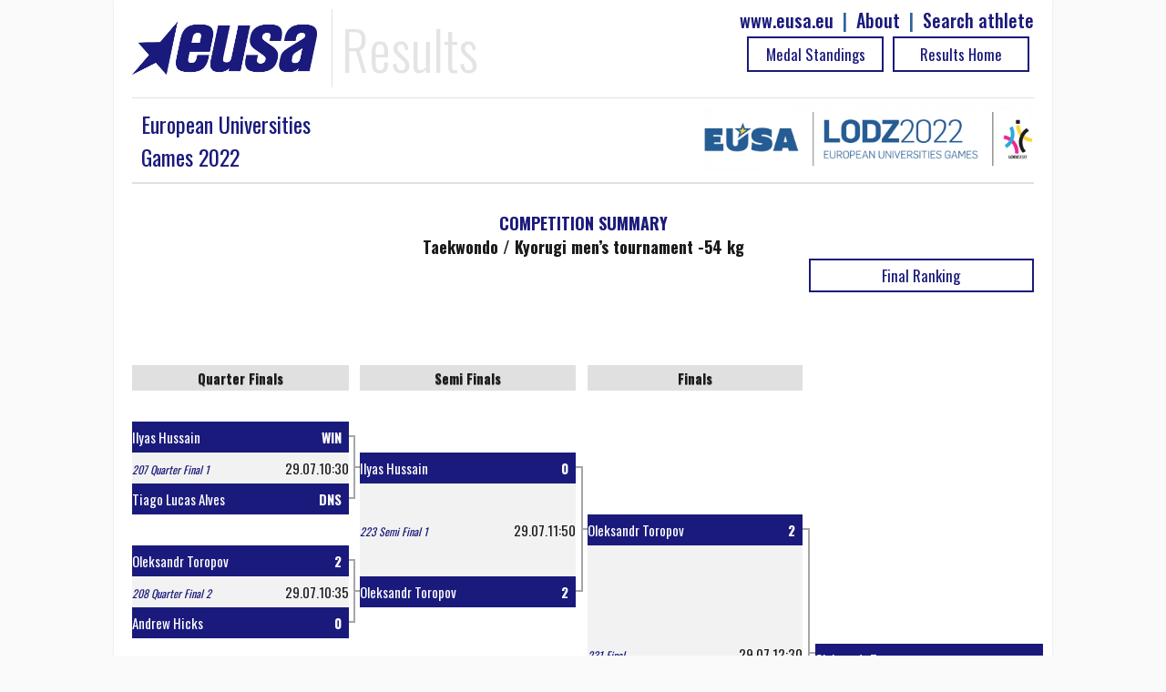

--- FILE ---
content_type: text/html; charset=UTF-8
request_url: https://results.eusa.eu/index.php?page=summery&id=6635
body_size: 3739
content:
    <!DOCTYPE html>
<html>
<head>  
    <title>EUSA results</title>
    <meta name="description" content="">
    <meta charset="utf-8">
<meta http-equiv="X-UA-Compatible" content="IE=edge" >
<meta name="viewport" content="width=device-width, initial-scale=1">    
<meta http-equiv="cache-control" content="max-age=0" />
<meta http-equiv="cache-control" content="no-cache" />
<meta http-equiv="expires" content="0" />
<meta http-equiv="expires" content="Tue, 01 Jan 1980 1:00:00 GMT" />
<meta http-equiv="pragma" content="no-cache" />
<link rel=StyleSheet href="includes/css/jquery-ui-1.10.4.custom.css" type="text/css">
<link rel=StyleSheet href="includes/css/main2.css" type="text/css">
<link rel=StyleSheet href="includes/css/select2.css" type="text/css">
<link href="https://fonts.googleapis.com/css?family=Oswald:100,300,400,500,700,900" rel="stylesheet">
<link rel="icon" type="image/png" href="images/EUSALogo.png" />

<script src="includes/js/jquery-1.10.2.js" type="text/javascript"></script>
<script src="includes/js/jquery-ui-1.10.4.custom.js" type="text/javascript"></script>
<script src="includes/js/functions.js" type="text/javascript"></script>
<script src="includes/js/select2.min.js" type="text/javascript"></script>    <link rel=StyleSheet href="pages/summery/summery.css" type="text/css" media=screen>
    <script src="pages/summery/summery.js" type="text/javascript"></script>
</head>
<body>
    <div class="summery" id="main-wrap">
    <div class="row">
      <!-- Google tag (gtag.js) -->
<script async src="https://www.googletagmanager.com/gtag/js?id=G-72C0DDNK2T"></script>
<script>
  window.dataLayer = window.dataLayer || [];
  function gtag(){dataLayer.push(arguments);}
  gtag('js', new Date());

  gtag('config', 'G-72C0DDNK2T');
</script>

<div id="top-bar" class="row">
  <div id="logo">
		<img class="header-eusa" height="70px" src="images/eusa_logo.gif" /> 
    <span style="float:left;padding-left: 10px;">Results</span>  
    <div class="header-menu" style="float:right;line-height: 25px; color:#195191;font-size: 20px;font-weight: 500;">
      <a href="https://results.eusa.eu/index.php?page=search" style="float:right;" >Search athlete</a>
      <span style="padding-right:10px;float:right"> | </span>
      <a href="#" style="float:right;padding-right:10px;" id="about-link">About </a>
      <span style="padding-right:10px;float:right"> | </span>
      <a href="http://www.eusa.eu" style="padding-right:10px;float:right;">www.eusa.eu</a><br>
    <!--  <a class="header-link header-stream table_link2" href="https://www.eusa.eu/media/eusa-tv" target="_blank"> Live Streaming<div class="arrow-play"></div></a>-->
            
      <a class="table_link2 header-link" href="
        https://results.eusa.eu/">
        Results Home      </a>
      <a class="table_link2 header-link" href="https://results.eusa.eu/index.php?page=medals&event=49&ln=en">
        Medal Standings      </a>
    </div>
  </div>
  
  <div class="clear"></div>
</div>

<style type="text/css">
    progress[value]{
      background-image:
           -webkit-linear-gradient(-45deg, 
                                   transparent 33%, rgba(0, 0, 0, .1) 33%, 
                                   rgba(0,0, 0, .1) 66%, transparent 66%),
           -webkit-linear-gradient(top, 
                                   rgba(255, 255, 255, .25), 
                                   rgba(0, 0, 0, .25)),
           -webkit-linear-gradient(left, #09c, #f44);

        border-radius: 2px; 
        background-size: 35px 20px, 100% 100%, 100% 100%;
    }
</style>
<div class="modal-form" id="about-modal" title="ABOUT">

  <p><b>Owner</b>

  <p><a href="https://eusa.eu"><img width="170px" src="images/eusa_logo.gif" /></a>

  <p><b>Platform development</b>
  <p><a href="http://www.furkisport.hr" target="_parent"><img width="170px" src="images/logo.png"></a>

  <p><b>Hosting</b>
  <br>Dspot

  <p><b>Disclaimers</b>
  <br><a href="https://www.eusa.eu/media/gdpr">EUSA General Data Protection Regulation (GDPR) Policy</a>
  <br>This platform is co-funded by the Erasmus+ Programme of the European Union. The European Commission's support for the production of this publication does not constitute an endorsement of the contents, which reflect the views only of the authors, and the Commission cannot be held responsible for any use which may be made of the information contained therein.
  <br><img width="170px" src="images/erasmusplus.jpg">
</div>
<script>
$("#about-modal").dialog({
        resizable: false,
        autoOpen: false,
        top: 0,
        height: 'auto',
        width: '80%',
        modal: true,
        buttons: {
            
            "Close": function() {
                $(this).dialog( "close" );
                //$(this).dialog( "destroy" );
            }
        }
    });
    $("#about-link").click(function() {
        $("#about-modal").dialog('open');
        
    });
</script>
                <div class="clear"></div>
    </div>       
     
<div class="row">
  <div class="event-title">
    <div style="float:left" class="mobile-full">
      <div style="float:left; width:100%">
                <a href="https://results.eusa.eu/index.php?page=multi&id=49&menu=1">
          <div class="event_title">European Universities<br>Games 2022</div>
        </a>
      </div>
    </div>
    <div style="float:right" class="mobile-full">
      <a href="https://results.eusa.eu/index.php?page=multi&id=49&menu=1">	
        <img src="https://results.eusa.eu/images/events/8kxc6tlm.jpg" />
      </a>
    </div> 
  </div>
</div>




           
    <div class="game-title">
      <div class="sidebar-title" style="text-align:center;margin-top: 10px;">COMPETITION SUMMARY</div>
      <span style="font-weight:bold;font-size: larger";>Taekwondo / Kyorugi men’s tournament -54 kg</span>
              <BR><a style="width:25%; float:right" class="table_link2" name="final_rank" href="#">Final Ranking</a>
          </div>

     
           
     <div>
     
     </div>
            
            <div class="clear20"></div>
            <div class="block-50p display-top" style="text-align:left">
             
             <button name="btn-left" style="font-size:30px; visibility: hidden;" class="mobile-hide">&larr;</button>
             </div>
             <div class="block-50p display-top"style="text-align:right">
                                 <button name="btn-right" style="font-size:30px; visibility: hidden;" class="mobile-hide">&rarr;</button>
               
              </div>
            <div class="bracket_background">
            <div id="bracket" class="bracket_full" style="marginLeft:0px">
                  <table class="table_brackets">  
   
      <tr><th>Quarter Finals</th></tr> 
                               <tr><td class="no_border">&nbsp;</td></tr>
                              <tr><td onMouseOver="selected(this);" onMouseOut="unselected(this);"  name="80483" class="brackets_name"
                style="padding-right:8px">
                            <span class="bracket_team" title="Ilyas Hussain">
                <a href="https://results.eusa.eu/index.php?page=person&id=80483&ln=en">Ilyas Hussain</a>             </span>
                               
                    
                   <span class="bracket_score">
                   WIN</span>
                                
            </td>
            <td class="bracket_lines_td">
       <div class="lines bottom_lines">
   &nbsp;
  </div>
       <div class="lines right_lines">
   &nbsp;
  </div> 
      </td>
            </tr>
                            <tr><td class="no_border2"><a class="match_name" href="https://results.eusa.eu/index.php?page=game&id=19257&ln=en">207 Quarter Final 1</a>
                <span style="float:right">29.07.10:30 </span>
</td>
                <td class="line right_lines">&nbsp;</td>
                <td class="bracket_lines_td">
       <div class="lines bottom_lines">
   &nbsp;
  </div>
       <div class="lines no_lines">
   &nbsp;
  </div>   
      </td></tr>
                           
           
           <tr><td onMouseOver="selected(this);" onMouseOut="unselected(this);"  name="80171" class="brackets_name"
           style="padding-right:8px">
                           <span class="bracket_team" title="Tiago Lucas Alves">
                <a href="https://results.eusa.eu/index.php?page=person&id=80171&ln=en">Tiago Lucas Alves</a></span>
                              <span class="bracket_score">
                   DNS</span>
                                
            </td>
           <td>
           <div class="lines bottom_lines right_lines">&nbsp;</div>   
           <div class="lines">
   &nbsp;
  </div>
           </td>
             </tr>
                                 <tr><td class="no_border">&nbsp;</td></tr>
                              <tr><td onMouseOver="selected(this);" onMouseOut="unselected(this);"  name="73093" class="brackets_name"
                style="padding-right:8px">
                            <span class="bracket_team" title="Oleksandr Toropov">
                <a href="https://results.eusa.eu/index.php?page=person&id=73093&ln=en">Oleksandr Toropov</a>             </span>
                               
                    
                   <span class="bracket_score">
                   2</span>
                                
            </td>
            <td class="bracket_lines_td">
       <div class="lines bottom_lines">
   &nbsp;
  </div>
       <div class="lines right_lines">
   &nbsp;
  </div> 
      </td>
            </tr>
                            <tr><td class="no_border2"><a class="match_name" href="https://results.eusa.eu/index.php?page=game&id=19259&ln=en">208 Quarter Final 2</a>
                <span style="float:right">29.07.10:35 </span>
</td>
                <td class="line right_lines">&nbsp;</td>
                <td class="bracket_lines_td">
       <div class="lines bottom_lines">
   &nbsp;
  </div>
       <div class="lines no_lines">
   &nbsp;
  </div>   
      </td></tr>
                           
           
           <tr><td onMouseOver="selected(this);" onMouseOut="unselected(this);"  name="72641" class="brackets_name"
           style="padding-right:8px">
                           <span class="bracket_team" title="Andrew Hicks">
                <a href="https://results.eusa.eu/index.php?page=person&id=72641&ln=en">Andrew Hicks</a></span>
                              <span class="bracket_score">
                   0</span>
                                
            </td>
           <td>
           <div class="lines bottom_lines right_lines">&nbsp;</div>   
           <div class="lines">
   &nbsp;
  </div>
           </td>
             </tr>
                                 <tr><td class="no_border">&nbsp;</td></tr>
                              <tr><td onMouseOver="selected(this);" onMouseOut="unselected(this);"  name="78441" class="brackets_name"
                style="padding-right:8px">
                            <span class="bracket_team" title="Matej Kaman">
                <a href="https://results.eusa.eu/index.php?page=person&id=78441&ln=en">Matej Kaman</a>             </span>
                               
                    
                   <span class="bracket_score">
                   1</span>
                                
            </td>
            <td class="bracket_lines_td">
       <div class="lines bottom_lines">
   &nbsp;
  </div>
       <div class="lines right_lines">
   &nbsp;
  </div> 
      </td>
            </tr>
                            <tr><td class="no_border2"><a class="match_name" href="https://results.eusa.eu/index.php?page=game&id=19261&ln=en">209 Quarter Final 3</a>
                <span style="float:right">29.07.10:40 </span>
</td>
                <td class="line right_lines">&nbsp;</td>
                <td class="bracket_lines_td">
       <div class="lines bottom_lines">
   &nbsp;
  </div>
       <div class="lines no_lines">
   &nbsp;
  </div>   
      </td></tr>
                           
           
           <tr><td onMouseOver="selected(this);" onMouseOut="unselected(this);"  name="80785" class="brackets_name"
           style="padding-right:8px">
                           <span class="bracket_team" title="Mehmet Okan Dincsoy">
                <a href="https://results.eusa.eu/index.php?page=person&id=80785&ln=en">Mehmet Okan Dincsoy</a></span>
                              <span class="bracket_score">
                   2</span>
                                
            </td>
           <td>
           <div class="lines bottom_lines right_lines">&nbsp;</div>   
           <div class="lines">
   &nbsp;
  </div>
           </td>
             </tr>
                                 <tr><td class="no_border">&nbsp;</td></tr>
                              <tr><td onMouseOver="selected(this);" onMouseOut="unselected(this);"  name="80423" class="brackets_name"
                style="padding-right:8px">
                            <span class="bracket_team" title="Goncalo Ferreira Faustino">
                <a href="https://results.eusa.eu/index.php?page=person&id=80423&ln=en">Goncalo Ferreira Faustino</a>             </span>
                               
                    
                   <span class="bracket_score">
                   1</span>
                                
            </td>
            <td class="bracket_lines_td">
       <div class="lines bottom_lines">
   &nbsp;
  </div>
       <div class="lines right_lines">
   &nbsp;
  </div> 
      </td>
            </tr>
                            <tr><td class="no_border2"><a class="match_name" href="https://results.eusa.eu/index.php?page=game&id=19263&ln=en">210 Quarter Final 4</a>
                <span style="float:right">29.07.10:45 </span>
</td>
                <td class="line right_lines">&nbsp;</td>
                <td class="bracket_lines_td">
       <div class="lines bottom_lines">
   &nbsp;
  </div>
       <div class="lines no_lines">
   &nbsp;
  </div>   
      </td></tr>
                           
           
           <tr><td onMouseOver="selected(this);" onMouseOut="unselected(this);"  name="79697" class="brackets_name"
           style="padding-right:8px">
                           <span class="bracket_team" title="Joao Pedro Calu Hazakis">
                <a href="https://results.eusa.eu/index.php?page=person&id=79697&ln=en">Joao Pedro Calu Hazakis</a></span>
                              <span class="bracket_score">
                   2</span>
                                
            </td>
           <td>
           <div class="lines bottom_lines right_lines">&nbsp;</div>   
           <div class="lines">
   &nbsp;
  </div>
           </td>
             </tr>
            </table>
<!--       <table class="bracket_lines">
       <tr><td>&nbsp;</td></tr>
       <tr><td>
       <div class="lines bottom_lines">
   &nbsp;
  </div>
       <div class="lines right_lines">
   &nbsp;
  </div>   
      </td></tr>
       <tr><td class="line right_lines">&nbsp;</td></tr>
       <tr><td>
       <div class="lines bottom_lines right_lines">
         &nbsp;
  </div>   
       
    </td>
       </table> --> 
                <table class="table_brackets">  
   
      <tr><th>Semi Finals</th></tr> 
                               <tr><td class="no_border">&nbsp;</td></tr>
                                        <tr><td class="no_border">&nbsp;</td></tr>
                              <tr><td onMouseOver="selected(this);" onMouseOut="unselected(this);"  name="80483" class="brackets_name"
                style="padding-right:8px">
                            <span class="bracket_team" title="Ilyas Hussain">
                <a href="https://results.eusa.eu/index.php?page=person&id=80483&ln=en">Ilyas Hussain</a>             </span>
                               
                    
                   <span class="bracket_score">
                   0</span>
                                
            </td>
            <td class="bracket_lines_td">
       <div class="lines bottom_lines">
   &nbsp;
  </div>
       <div class="lines right_lines">
   &nbsp;
  </div> 
      </td>
            </tr>
                                <tr><td class="no_border2">&nbsp;</td>
                    <td class="line right_lines">&nbsp;</td></tr>
                    
                                <tr><td class="no_border2"><a class="match_name" href="https://results.eusa.eu/index.php?page=game&id=19277&ln=en">223 Semi Final 1</a>
                <span style="float:right">29.07.11:50 </span>
</td>
                <td class="line right_lines">&nbsp;</td>
                <td class="bracket_lines_td">
       <div class="lines bottom_lines">
   &nbsp;
  </div>
       <div class="lines no_lines">
   &nbsp;
  </div>   
      </td></tr>
                                     <tr><td class="no_border2">&nbsp;</td>
                      <td class="line right_lines">&nbsp;</td>
                      </tr>
                           
           
           <tr><td onMouseOver="selected(this);" onMouseOut="unselected(this);"  name="73093" class="brackets_name"
           style="padding-right:8px">
                           <span class="bracket_team" title="Oleksandr Toropov">
                <a href="https://results.eusa.eu/index.php?page=person&id=73093&ln=en">Oleksandr Toropov</a></span>
                              <span class="bracket_score">
                   2</span>
                                
            </td>
           <td>
           <div class="lines bottom_lines right_lines">&nbsp;</div>   
           <div class="lines">
   &nbsp;
  </div>
           </td>
             </tr>
                             <tr><td class="no_border">&nbsp;</td></tr>
                                     <tr><td class="no_border">&nbsp;</td></tr>
                                        <tr><td class="no_border">&nbsp;</td></tr>
                              <tr><td onMouseOver="selected(this);" onMouseOut="unselected(this);"  name="80785" class="brackets_name"
                style="padding-right:8px">
                            <span class="bracket_team" title="Mehmet Okan Dincsoy">
                <a href="https://results.eusa.eu/index.php?page=person&id=80785&ln=en">Mehmet Okan Dincsoy</a>             </span>
                               
                    
                   <span class="bracket_score">
                   2</span>
                                
            </td>
            <td class="bracket_lines_td">
       <div class="lines bottom_lines">
   &nbsp;
  </div>
       <div class="lines right_lines">
   &nbsp;
  </div> 
      </td>
            </tr>
                                <tr><td class="no_border2">&nbsp;</td>
                    <td class="line right_lines">&nbsp;</td></tr>
                    
                                <tr><td class="no_border2"><a class="match_name" href="https://results.eusa.eu/index.php?page=game&id=19279&ln=en">224 Semi Final 2</a>
                <span style="float:right">29.07.11:55 </span>
</td>
                <td class="line right_lines">&nbsp;</td>
                <td class="bracket_lines_td">
       <div class="lines bottom_lines">
   &nbsp;
  </div>
       <div class="lines no_lines">
   &nbsp;
  </div>   
      </td></tr>
                                     <tr><td class="no_border2">&nbsp;</td>
                      <td class="line right_lines">&nbsp;</td>
                      </tr>
                           
           
           <tr><td onMouseOver="selected(this);" onMouseOut="unselected(this);"  name="79697" class="brackets_name"
           style="padding-right:8px">
                           <span class="bracket_team" title="Joao Pedro Calu Hazakis">
                <a href="https://results.eusa.eu/index.php?page=person&id=79697&ln=en">Joao Pedro Calu Hazakis</a></span>
                              <span class="bracket_score">
                   0</span>
                                
            </td>
           <td>
           <div class="lines bottom_lines right_lines">&nbsp;</div>   
           <div class="lines">
   &nbsp;
  </div>
           </td>
             </tr>
                             <tr><td class="no_border">&nbsp;</td></tr>
                </table>
<!--       <table class="bracket_lines">
       <tr><td>&nbsp;</td></tr>
       <tr><td>
       <div class="lines bottom_lines">
   &nbsp;
  </div>
       <div class="lines right_lines">
   &nbsp;
  </div>   
      </td></tr>
       <tr><td class="line right_lines">&nbsp;</td></tr>
       <tr><td>
       <div class="lines bottom_lines right_lines">
         &nbsp;
  </div>   
       
    </td>
       </table> --> 
                <table class="table_brackets">  
   
      <tr><th>Finals</th></tr> 
                               <tr><td class="no_border">&nbsp;</td></tr>
                                        <tr><td class="no_border">&nbsp;</td></tr>
                                        <tr><td class="no_border">&nbsp;</td></tr>
                                        <tr><td class="no_border">&nbsp;</td></tr>
                              <tr><td onMouseOver="selected(this);" onMouseOut="unselected(this);"  name="73093" class="brackets_name"
                style="padding-right:8px">
                            <span class="bracket_team" title="Oleksandr Toropov">
                <a href="https://results.eusa.eu/index.php?page=person&id=73093&ln=en">Oleksandr Toropov</a>             </span>
                               
                    
                   <span class="bracket_score">
                   2</span>
                                
            </td>
            <td class="bracket_lines_td">
       <div class="lines bottom_lines">
   &nbsp;
  </div>
       <div class="lines right_lines">
   &nbsp;
  </div> 
      </td>
            </tr>
                                <tr><td class="no_border2">&nbsp;</td>
                    <td class="line right_lines">&nbsp;</td></tr>
                    
                                    <tr><td class="no_border2">&nbsp;</td>
                    <td class="line right_lines">&nbsp;</td></tr>
                    
                                    <tr><td class="no_border2">&nbsp;</td>
                    <td class="line right_lines">&nbsp;</td></tr>
                    
                                <tr><td class="no_border2"><a class="match_name" href="https://results.eusa.eu/index.php?page=game&id=19281&ln=en">231 Final</a>
                <span style="float:right">29.07.12:30 </span>
</td>
                <td class="line right_lines">&nbsp;</td>
                <td class="bracket_lines_td">
       <div class="lines bottom_lines">
   &nbsp;
  </div>
       <div class="lines no_lines">
   &nbsp;
  </div>   
      </td></tr>
                                     <tr><td class="no_border2">&nbsp;</td>
                      <td class="line right_lines">&nbsp;</td>
                      </tr>
                                     <tr><td class="no_border2">&nbsp;</td>
                      <td class="line right_lines">&nbsp;</td>
                      </tr>
                                     <tr><td class="no_border2">&nbsp;</td>
                      <td class="line right_lines">&nbsp;</td>
                      </tr>
                           
           
           <tr><td onMouseOver="selected(this);" onMouseOut="unselected(this);"  name="80785" class="brackets_name"
           style="padding-right:8px">
                           <span class="bracket_team" title="Mehmet Okan Dincsoy">
                <a href="https://results.eusa.eu/index.php?page=person&id=80785&ln=en">Mehmet Okan Dincsoy</a></span>
                              <span class="bracket_score">
                   0</span>
                                
            </td>
           <td>
           <div class="lines bottom_lines right_lines">&nbsp;</div>   
           <div class="lines">
   &nbsp;
  </div>
           </td>
             </tr>
                             <tr><td class="no_border">&nbsp;</td></tr>
                                 <tr><td class="no_border">&nbsp;</td></tr>
                                 <tr><td class="no_border">&nbsp;</td></tr>
                </table>
<!--       <table class="bracket_lines">
       <tr><td>&nbsp;</td></tr>
       <tr><td>
       <div class="lines bottom_lines">
   &nbsp;
  </div>
       <div class="lines right_lines">
   &nbsp;
  </div>   
      </td></tr>
       <tr><td class="line right_lines">&nbsp;</td></tr>
       <tr><td>
       <div class="lines bottom_lines right_lines">
         &nbsp;
  </div>   
       
    </td>
       </table> --> 
                 <table class="table_brackets">  
                       <tr><td class="no_border">&nbsp;</td></tr>

                                 <tr><td class="no_border">&nbsp;</td></tr>
                                        <tr><td class="no_border">&nbsp;</td></tr>
                                        <tr><td class="no_border">&nbsp;</td></tr>
                                        <tr><td class="no_border">&nbsp;</td></tr>
                              <tr><td class="no_border">&nbsp;</td></tr>
                              <tr><td class="no_border">&nbsp;</td></tr>
                    
                                    <tr><td class="no_border">&nbsp;</td></tr>
                    
                                    <tr><td class="no_border">&nbsp;</td></tr>
                    
                                <tr> 
                                                <td onMouseOver="selected(this);" onMouseOut="unselected(this);"  name="73093" class="brackets_name"
                            style="padding-right:8px">
                                                          <span class="bracket_team" title="Oleksandr Toropov">
                                <a href="https://results.eusa.eu/index.php?page=person&id=73093&ln=en">Oleksandr Toropov</a> </span>
                             
                                                                </td>
                </tr>
                                     <tr><td class="no_border">&nbsp;</td></tr>
                                     <tr><td class="no_border">&nbsp;</td></tr>
                                     <tr><td class="no_border">&nbsp;</td></tr>
                           
           
           <tr><td class="no_border">&nbsp;</td></tr>
                             <tr><td class="no_border">&nbsp;</td></tr>
                                 <tr><td class="no_border">&nbsp;</td></tr>
                                 <tr><td class="no_border">&nbsp;</td></tr>
                </table>
           </div>
          <div class="block-50p"style="text-align:left">
        <button name="btn-left" style="font-size:30px; visibility: hidden;" class="mobile-hide">&larr;</button>
      </div>
      <div class="block-50p"style="text-align:right">
                  <button name="btn-right" style="font-size:30px; visibility: hidden;" class="mobile-hide">&rarr;</button>
         
      </div> 
    </div>    
          <div class="row">
        <div class="final_rank event-title">
          <div class="game-title">
            <div class="sidebar-title" style="text-align:center;margin-top: 10px;">FINAL RANKING</div>
          </div>
                 
        </div>
        <table class="games-table">
            <tr>
                <th width="10px">Rank</th>
                                    <th>Competitor</th>
                    <th  colspan="2">University</th>
                            </tr>
                            <tr>
                    <td>                            1 <img title="Gold" width="18px" src="images/gold.png" />
                        </td>
                        
                                           <td style="text-align:left;">Oleksandr Toropov</td>
                       <td width="40px"><img height="30px" src="https://results.eusa.eu/images/clubs/89mo9zli.jpg" /></td>
                        <td style="text-align: left">V. N. Karazin Kharkiv National University (UKR)</td>
                                    </tr>
                            <tr>
                    <td>                            2 <img title="Silver" width="18px" src="images/silver.png" />
                        </td>
                        
                                           <td style="text-align:left;">Mehmet Okan Dincsoy</td>
                       <td width="40px"><img height="30px" src="https://results.eusa.eu/images/clubs/8wi9cyez.jpg" /></td>
                        <td style="text-align: left">Gazi University (TUR)</td>
                                    </tr>
                            <tr>
                    <td>                            3 <img title="Bronze" width="18px" src="images/bronze.png" />
                        </td>
                        
                                           <td style="text-align:left;">Ilyas Hussain</td>
                       <td width="40px"><img height="30px" src="https://results.eusa.eu/images/clubs/7ztl07j1.jpg" /></td>
                        <td style="text-align: left">Queen Mary University of London (GBR)</td>
                                    </tr>
                            <tr>
                    <td>                            3 <img title="Bronze" width="18px" src="images/bronze.png" />
                        </td>
                        
                                           <td style="text-align:left;">Joao Pedro Calu Hazakis</td>
                       <td width="40px"><img height="30px" src="https://results.eusa.eu/images/clubs/8wjh6li4.jpg" /></td>
                        <td style="text-align: left">Lusiada University (POR)</td>
                                    </tr>
                            <tr>
                    <td>5</td>
                        
                                           <td style="text-align:left;">Andrew Hicks</td>
                       <td width="40px"><img height="30px" src="https://results.eusa.eu/images/clubs/7zsbha3b.jpg" /></td>
                        <td style="text-align: left">Newcastle University (GBR)</td>
                                    </tr>
                            <tr>
                    <td>5</td>
                        
                                           <td style="text-align:left;">Tiago Lucas Alves</td>
                       <td width="40px"><img height="30px" src="https://results.eusa.eu/images/clubs/8wib9c3e.jpg" /></td>
                        <td style="text-align: left">University of Minho (POR)</td>
                                    </tr>
                            <tr>
                    <td>5</td>
                        
                                           <td style="text-align:left;">Matej Kaman</td>
                       <td width="40px"><img height="30px" src="https://results.eusa.eu/images/clubs/8x7rgqke.jpg" /></td>
                        <td style="text-align: left">Charles University (CZE)</td>
                                    </tr>
                            <tr>
                    <td>5</td>
                        
                                           <td style="text-align:left;">Goncalo Ferreira Faustino</td>
                       <td width="40px"><img height="30px" src="https://results.eusa.eu/images/clubs/8wjdq9s6.jpg" /></td>
                        <td style="text-align: left">Polytechnic Institute of Setubal (POR)</td>
                                    </tr>
                    </table>    
      
      </div>
      
    <div class="clear"></div>    
    <div style="width:100%; border-top: solid 1px #f2f2f2;position: relative;top: 10px;">
	<div class="erasmus">
		<img width="100%" src="images/erasmusplus.jpg">
	</div>
	<div class="credits">
		<a href="http://www.furkisport.hr" target="_parent"><img width="100%" src="images/furki_eusa.png"></a>
	</div>
</div>
  
    </div>
</body>
<script>
$("a[name='final_rank']").click(function() {
    $('html,body').animate({
        scrollTop: $(".final_rank").offset().top},
        'slow');
});
$("button[name='btn-right']").click(function() {
    br=$("button[name='btn-right']").attr('data');
    $('#bracket').animate({
        'margin-left' : '-=250px'
    }); 

  if (parseInt(document.getElementById("bracket").style.marginLeft.replace("px",""))<=0) {
    
      $("button[name='btn-left']").css('visibility','visible');
   }
   if (parseInt(document.getElementById("bracket").style.marginLeft.replace("px",""))<=(-250*$br)) {
    
     $("button[name='btn-right']").css("visibility", "hidden");
   }
    return false;
});
$("button[name='btn-left']").click(function() {
   br=$("button[name='btn-right']").attr('data');
    
   $('#bracket').animate({
        'margin-left' : '+=250px'
    });
   if (parseInt(document.getElementById("bracket").style.marginLeft.replace("px",""))>=-250) {
      $("button[name='btn-left']").css("visibility", "hidden");
   } else { 
      $("button[name='btn-left']").css('visibility','visible');
   }
   if (parseInt(document.getElementById("bracket").style.marginLeft.replace("px",""))>=(-250*($br+2))) {
      $("button[name='btn-right']").css('visibility','visible');
   }
    
    return false;
});

</script>
</html>

--- FILE ---
content_type: application/javascript
request_url: https://results.eusa.eu/pages/summery/summery.js
body_size: -81
content:
$(document).ready(initAll);

function initAll() {
    fixWindow();
}

function fixWindow() {
    $ww = $(window).width();
    $wh = $(window).height();
    
    $("#main-wrap").css("min-height", $wh);
}
function selected(elem){
	//$('td[name='+$(elem).attr("name")+']').css("background-color", "#CCE6FF");
	
}

function unselected(elem){
	//$('td[name='+$(elem).attr("name")+']').css("background-color", "#F1F1F1");
}